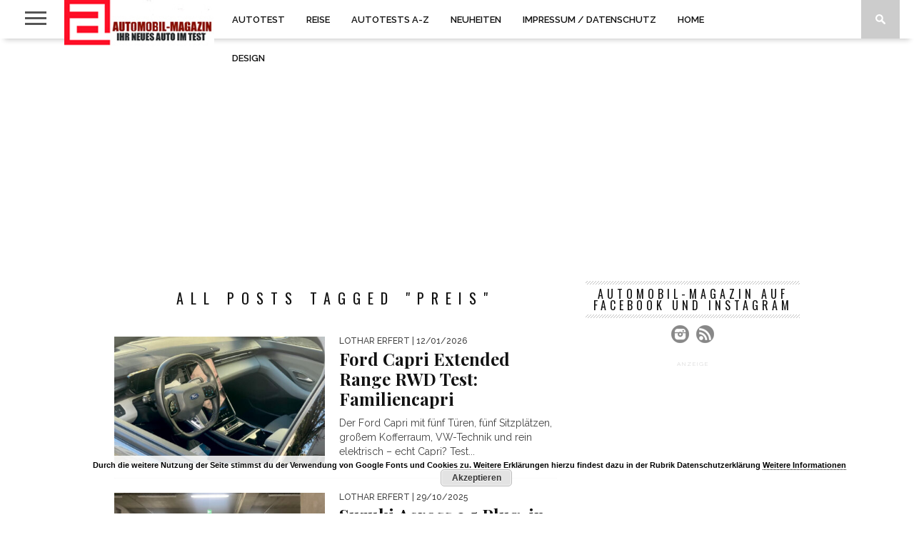

--- FILE ---
content_type: text/html; charset=UTF-8
request_url: http://automobil-magazin.de/tag/preis
body_size: 63827
content:
<!DOCTYPE html>
<html lang="de-DE">
<head>
<meta charset="UTF-8" >
<meta name="viewport" id="viewport" content="width=device-width, initial-scale=1.0, maximum-scale=1.0, minimum-scale=1.0, user-scalable=no" />

<meta property="og:image" content="http://automobil-magazin.de/wp-content/uploads/ford_capri_elektrisch_long_range_286_ps_test-10-660x495-1-400x242.jpg" />


<link rel="shortcut icon" href="http://automobil-magazin.de/wp-content/uploads/2015/05/Favicon-automobil-magazin-16-ab.jpg" /><link rel="alternate" type="application/rss+xml" title="RSS 2.0" href="http://automobil-magazin.de/feed" />
<link rel="alternate" type="text/xml" title="RSS .92" href="http://automobil-magazin.de/feed/rss" />
<link rel="alternate" type="application/atom+xml" title="Atom 0.3" href="http://automobil-magazin.de/feed/atom" />
<link rel="pingback" href="http://automobil-magazin.de/xmlrpc.php" />


<title>Preis &#8211; automobil-magazin.de</title>
<meta name='robots' content='max-image-preview:large' />
<link rel='dns-prefetch' href='//netdna.bootstrapcdn.com' />
<link rel="alternate" type="application/rss+xml" title="automobil-magazin.de &raquo; Feed" href="http://automobil-magazin.de/feed" />
<link rel="alternate" type="application/rss+xml" title="automobil-magazin.de &raquo; Kommentar-Feed" href="http://automobil-magazin.de/comments/feed" />
<link rel="alternate" type="application/rss+xml" title="automobil-magazin.de &raquo; Preis Schlagwort-Feed" href="http://automobil-magazin.de/tag/preis/feed" />
<script type="text/javascript">
window._wpemojiSettings = {"baseUrl":"https:\/\/s.w.org\/images\/core\/emoji\/14.0.0\/72x72\/","ext":".png","svgUrl":"https:\/\/s.w.org\/images\/core\/emoji\/14.0.0\/svg\/","svgExt":".svg","source":{"concatemoji":"http:\/\/automobil-magazin.de\/wp-includes\/js\/wp-emoji-release.min.js?ver=6.1.1"}};
/*! This file is auto-generated */
!function(e,a,t){var n,r,o,i=a.createElement("canvas"),p=i.getContext&&i.getContext("2d");function s(e,t){var a=String.fromCharCode,e=(p.clearRect(0,0,i.width,i.height),p.fillText(a.apply(this,e),0,0),i.toDataURL());return p.clearRect(0,0,i.width,i.height),p.fillText(a.apply(this,t),0,0),e===i.toDataURL()}function c(e){var t=a.createElement("script");t.src=e,t.defer=t.type="text/javascript",a.getElementsByTagName("head")[0].appendChild(t)}for(o=Array("flag","emoji"),t.supports={everything:!0,everythingExceptFlag:!0},r=0;r<o.length;r++)t.supports[o[r]]=function(e){if(p&&p.fillText)switch(p.textBaseline="top",p.font="600 32px Arial",e){case"flag":return s([127987,65039,8205,9895,65039],[127987,65039,8203,9895,65039])?!1:!s([55356,56826,55356,56819],[55356,56826,8203,55356,56819])&&!s([55356,57332,56128,56423,56128,56418,56128,56421,56128,56430,56128,56423,56128,56447],[55356,57332,8203,56128,56423,8203,56128,56418,8203,56128,56421,8203,56128,56430,8203,56128,56423,8203,56128,56447]);case"emoji":return!s([129777,127995,8205,129778,127999],[129777,127995,8203,129778,127999])}return!1}(o[r]),t.supports.everything=t.supports.everything&&t.supports[o[r]],"flag"!==o[r]&&(t.supports.everythingExceptFlag=t.supports.everythingExceptFlag&&t.supports[o[r]]);t.supports.everythingExceptFlag=t.supports.everythingExceptFlag&&!t.supports.flag,t.DOMReady=!1,t.readyCallback=function(){t.DOMReady=!0},t.supports.everything||(n=function(){t.readyCallback()},a.addEventListener?(a.addEventListener("DOMContentLoaded",n,!1),e.addEventListener("load",n,!1)):(e.attachEvent("onload",n),a.attachEvent("onreadystatechange",function(){"complete"===a.readyState&&t.readyCallback()})),(e=t.source||{}).concatemoji?c(e.concatemoji):e.wpemoji&&e.twemoji&&(c(e.twemoji),c(e.wpemoji)))}(window,document,window._wpemojiSettings);
</script>
<style type="text/css">
img.wp-smiley,
img.emoji {
	display: inline !important;
	border: none !important;
	box-shadow: none !important;
	height: 1em !important;
	width: 1em !important;
	margin: 0 0.07em !important;
	vertical-align: -0.1em !important;
	background: none !important;
	padding: 0 !important;
}
</style>
	<link rel='stylesheet' id='wp-block-library-css' href='http://automobil-magazin.de/wp-includes/css/dist/block-library/style.min.css?ver=6.1.1' type='text/css' media='all' />
<link rel='stylesheet' id='classic-theme-styles-css' href='http://automobil-magazin.de/wp-includes/css/classic-themes.min.css?ver=1' type='text/css' media='all' />
<style id='global-styles-inline-css' type='text/css'>
body{--wp--preset--color--black: #000000;--wp--preset--color--cyan-bluish-gray: #abb8c3;--wp--preset--color--white: #ffffff;--wp--preset--color--pale-pink: #f78da7;--wp--preset--color--vivid-red: #cf2e2e;--wp--preset--color--luminous-vivid-orange: #ff6900;--wp--preset--color--luminous-vivid-amber: #fcb900;--wp--preset--color--light-green-cyan: #7bdcb5;--wp--preset--color--vivid-green-cyan: #00d084;--wp--preset--color--pale-cyan-blue: #8ed1fc;--wp--preset--color--vivid-cyan-blue: #0693e3;--wp--preset--color--vivid-purple: #9b51e0;--wp--preset--gradient--vivid-cyan-blue-to-vivid-purple: linear-gradient(135deg,rgba(6,147,227,1) 0%,rgb(155,81,224) 100%);--wp--preset--gradient--light-green-cyan-to-vivid-green-cyan: linear-gradient(135deg,rgb(122,220,180) 0%,rgb(0,208,130) 100%);--wp--preset--gradient--luminous-vivid-amber-to-luminous-vivid-orange: linear-gradient(135deg,rgba(252,185,0,1) 0%,rgba(255,105,0,1) 100%);--wp--preset--gradient--luminous-vivid-orange-to-vivid-red: linear-gradient(135deg,rgba(255,105,0,1) 0%,rgb(207,46,46) 100%);--wp--preset--gradient--very-light-gray-to-cyan-bluish-gray: linear-gradient(135deg,rgb(238,238,238) 0%,rgb(169,184,195) 100%);--wp--preset--gradient--cool-to-warm-spectrum: linear-gradient(135deg,rgb(74,234,220) 0%,rgb(151,120,209) 20%,rgb(207,42,186) 40%,rgb(238,44,130) 60%,rgb(251,105,98) 80%,rgb(254,248,76) 100%);--wp--preset--gradient--blush-light-purple: linear-gradient(135deg,rgb(255,206,236) 0%,rgb(152,150,240) 100%);--wp--preset--gradient--blush-bordeaux: linear-gradient(135deg,rgb(254,205,165) 0%,rgb(254,45,45) 50%,rgb(107,0,62) 100%);--wp--preset--gradient--luminous-dusk: linear-gradient(135deg,rgb(255,203,112) 0%,rgb(199,81,192) 50%,rgb(65,88,208) 100%);--wp--preset--gradient--pale-ocean: linear-gradient(135deg,rgb(255,245,203) 0%,rgb(182,227,212) 50%,rgb(51,167,181) 100%);--wp--preset--gradient--electric-grass: linear-gradient(135deg,rgb(202,248,128) 0%,rgb(113,206,126) 100%);--wp--preset--gradient--midnight: linear-gradient(135deg,rgb(2,3,129) 0%,rgb(40,116,252) 100%);--wp--preset--duotone--dark-grayscale: url('#wp-duotone-dark-grayscale');--wp--preset--duotone--grayscale: url('#wp-duotone-grayscale');--wp--preset--duotone--purple-yellow: url('#wp-duotone-purple-yellow');--wp--preset--duotone--blue-red: url('#wp-duotone-blue-red');--wp--preset--duotone--midnight: url('#wp-duotone-midnight');--wp--preset--duotone--magenta-yellow: url('#wp-duotone-magenta-yellow');--wp--preset--duotone--purple-green: url('#wp-duotone-purple-green');--wp--preset--duotone--blue-orange: url('#wp-duotone-blue-orange');--wp--preset--font-size--small: 13px;--wp--preset--font-size--medium: 20px;--wp--preset--font-size--large: 36px;--wp--preset--font-size--x-large: 42px;}.has-black-color{color: var(--wp--preset--color--black) !important;}.has-cyan-bluish-gray-color{color: var(--wp--preset--color--cyan-bluish-gray) !important;}.has-white-color{color: var(--wp--preset--color--white) !important;}.has-pale-pink-color{color: var(--wp--preset--color--pale-pink) !important;}.has-vivid-red-color{color: var(--wp--preset--color--vivid-red) !important;}.has-luminous-vivid-orange-color{color: var(--wp--preset--color--luminous-vivid-orange) !important;}.has-luminous-vivid-amber-color{color: var(--wp--preset--color--luminous-vivid-amber) !important;}.has-light-green-cyan-color{color: var(--wp--preset--color--light-green-cyan) !important;}.has-vivid-green-cyan-color{color: var(--wp--preset--color--vivid-green-cyan) !important;}.has-pale-cyan-blue-color{color: var(--wp--preset--color--pale-cyan-blue) !important;}.has-vivid-cyan-blue-color{color: var(--wp--preset--color--vivid-cyan-blue) !important;}.has-vivid-purple-color{color: var(--wp--preset--color--vivid-purple) !important;}.has-black-background-color{background-color: var(--wp--preset--color--black) !important;}.has-cyan-bluish-gray-background-color{background-color: var(--wp--preset--color--cyan-bluish-gray) !important;}.has-white-background-color{background-color: var(--wp--preset--color--white) !important;}.has-pale-pink-background-color{background-color: var(--wp--preset--color--pale-pink) !important;}.has-vivid-red-background-color{background-color: var(--wp--preset--color--vivid-red) !important;}.has-luminous-vivid-orange-background-color{background-color: var(--wp--preset--color--luminous-vivid-orange) !important;}.has-luminous-vivid-amber-background-color{background-color: var(--wp--preset--color--luminous-vivid-amber) !important;}.has-light-green-cyan-background-color{background-color: var(--wp--preset--color--light-green-cyan) !important;}.has-vivid-green-cyan-background-color{background-color: var(--wp--preset--color--vivid-green-cyan) !important;}.has-pale-cyan-blue-background-color{background-color: var(--wp--preset--color--pale-cyan-blue) !important;}.has-vivid-cyan-blue-background-color{background-color: var(--wp--preset--color--vivid-cyan-blue) !important;}.has-vivid-purple-background-color{background-color: var(--wp--preset--color--vivid-purple) !important;}.has-black-border-color{border-color: var(--wp--preset--color--black) !important;}.has-cyan-bluish-gray-border-color{border-color: var(--wp--preset--color--cyan-bluish-gray) !important;}.has-white-border-color{border-color: var(--wp--preset--color--white) !important;}.has-pale-pink-border-color{border-color: var(--wp--preset--color--pale-pink) !important;}.has-vivid-red-border-color{border-color: var(--wp--preset--color--vivid-red) !important;}.has-luminous-vivid-orange-border-color{border-color: var(--wp--preset--color--luminous-vivid-orange) !important;}.has-luminous-vivid-amber-border-color{border-color: var(--wp--preset--color--luminous-vivid-amber) !important;}.has-light-green-cyan-border-color{border-color: var(--wp--preset--color--light-green-cyan) !important;}.has-vivid-green-cyan-border-color{border-color: var(--wp--preset--color--vivid-green-cyan) !important;}.has-pale-cyan-blue-border-color{border-color: var(--wp--preset--color--pale-cyan-blue) !important;}.has-vivid-cyan-blue-border-color{border-color: var(--wp--preset--color--vivid-cyan-blue) !important;}.has-vivid-purple-border-color{border-color: var(--wp--preset--color--vivid-purple) !important;}.has-vivid-cyan-blue-to-vivid-purple-gradient-background{background: var(--wp--preset--gradient--vivid-cyan-blue-to-vivid-purple) !important;}.has-light-green-cyan-to-vivid-green-cyan-gradient-background{background: var(--wp--preset--gradient--light-green-cyan-to-vivid-green-cyan) !important;}.has-luminous-vivid-amber-to-luminous-vivid-orange-gradient-background{background: var(--wp--preset--gradient--luminous-vivid-amber-to-luminous-vivid-orange) !important;}.has-luminous-vivid-orange-to-vivid-red-gradient-background{background: var(--wp--preset--gradient--luminous-vivid-orange-to-vivid-red) !important;}.has-very-light-gray-to-cyan-bluish-gray-gradient-background{background: var(--wp--preset--gradient--very-light-gray-to-cyan-bluish-gray) !important;}.has-cool-to-warm-spectrum-gradient-background{background: var(--wp--preset--gradient--cool-to-warm-spectrum) !important;}.has-blush-light-purple-gradient-background{background: var(--wp--preset--gradient--blush-light-purple) !important;}.has-blush-bordeaux-gradient-background{background: var(--wp--preset--gradient--blush-bordeaux) !important;}.has-luminous-dusk-gradient-background{background: var(--wp--preset--gradient--luminous-dusk) !important;}.has-pale-ocean-gradient-background{background: var(--wp--preset--gradient--pale-ocean) !important;}.has-electric-grass-gradient-background{background: var(--wp--preset--gradient--electric-grass) !important;}.has-midnight-gradient-background{background: var(--wp--preset--gradient--midnight) !important;}.has-small-font-size{font-size: var(--wp--preset--font-size--small) !important;}.has-medium-font-size{font-size: var(--wp--preset--font-size--medium) !important;}.has-large-font-size{font-size: var(--wp--preset--font-size--large) !important;}.has-x-large-font-size{font-size: var(--wp--preset--font-size--x-large) !important;}
.wp-block-navigation a:where(:not(.wp-element-button)){color: inherit;}
:where(.wp-block-columns.is-layout-flex){gap: 2em;}
.wp-block-pullquote{font-size: 1.5em;line-height: 1.6;}
</style>
<link rel='stylesheet' id='responsive-lightbox-fancybox-css' href='http://automobil-magazin.de/wp-content/plugins/responsive-lightbox/assets/fancybox/jquery.fancybox.min.css?ver=2.4.4' type='text/css' media='all' />
<link rel='stylesheet' id='mvp-style-css' href='http://automobil-magazin.de/wp-content/themes/braxton-07-2018/style.css?ver=6.1.1' type='text/css' media='all' />
<!--[if lt IE 10]>
<link rel='stylesheet' id='mvp-iecss-css' href='http://automobil-magazin.de/wp-content/themes/braxton-07-2018/css/iecss.css?ver=6.1.1' type='text/css' media='all' />
<![endif]-->
<link rel='stylesheet' id='reset-css' href='http://automobil-magazin.de/wp-content/themes/braxton-07-2018/css/reset.css?ver=6.1.1' type='text/css' media='all' />
<link rel='stylesheet' id='mvp-fontawesome-css' href='//netdna.bootstrapcdn.com/font-awesome/4.4.0/css/font-awesome.css?ver=6.1.1' type='text/css' media='all' />
<link rel='stylesheet' id='media-queries-css' href='http://automobil-magazin.de/wp-content/themes/braxton-07-2018/css/media-queries.css?ver=6.1.1' type='text/css' media='all' />
<script type='text/javascript' src='http://automobil-magazin.de/wp-includes/js/jquery/jquery.min.js?ver=3.6.1' id='jquery-core-js'></script>
<script type='text/javascript' src='http://automobil-magazin.de/wp-includes/js/jquery/jquery-migrate.min.js?ver=3.3.2' id='jquery-migrate-js'></script>
<script type='text/javascript' src='http://automobil-magazin.de/wp-content/plugins/responsive-lightbox/assets/fancybox/jquery.fancybox.min.js?ver=2.4.4' id='responsive-lightbox-fancybox-js'></script>
<script type='text/javascript' src='http://automobil-magazin.de/wp-includes/js/underscore.min.js?ver=1.13.4' id='underscore-js'></script>
<script type='text/javascript' src='http://automobil-magazin.de/wp-content/plugins/responsive-lightbox/assets/infinitescroll/infinite-scroll.pkgd.min.js?ver=6.1.1' id='responsive-lightbox-infinite-scroll-js'></script>
<script type='text/javascript' id='responsive-lightbox-js-extra'>
/* <![CDATA[ */
var rlArgs = {"script":"fancybox","selector":"lightbox","customEvents":"theiaPostSlider.changeSlide","activeGalleries":"1","modal":"0","showOverlay":"1","showCloseButton":"1","enableEscapeButton":"1","hideOnOverlayClick":"1","hideOnContentClick":"0","cyclic":"0","showNavArrows":"1","autoScale":"1","scrolling":"yes","centerOnScroll":"1","opacity":"1","overlayOpacity":"70","overlayColor":"#666","titleShow":"1","titlePosition":"outside","transitions":"fade","easings":"swing","speeds":"300","changeSpeed":"300","changeFade":"100","padding":"5","margin":"5","videoWidth":"1080","videoHeight":"720","woocommerce_gallery":"0","ajaxurl":"http:\/\/automobil-magazin.de\/wp-admin\/admin-ajax.php","nonce":"5dfd83e9f6","preview":"false","postId":"23274","scriptExtension":""};
/* ]]> */
</script>
<script type='text/javascript' src='http://automobil-magazin.de/wp-content/plugins/responsive-lightbox/js/front.js?ver=2.4.4' id='responsive-lightbox-js'></script>
<link rel="https://api.w.org/" href="http://automobil-magazin.de/wp-json/" /><link rel="alternate" type="application/json" href="http://automobil-magazin.de/wp-json/wp/v2/tags/1671" /><link rel="EditURI" type="application/rsd+xml" title="RSD" href="http://automobil-magazin.de/xmlrpc.php?rsd" />
<link rel="wlwmanifest" type="application/wlwmanifest+xml" href="http://automobil-magazin.de/wp-includes/wlwmanifest.xml" />
<meta name="generator" content="WordPress 6.1.1" />
		<style>
			.theiaPostSlider_nav.fontTheme ._title,
			.theiaPostSlider_nav.fontTheme ._text {
				line-height: 36px;
			}

			.theiaPostSlider_nav.fontTheme ._button {
				color: #f00a71;
			}

			.theiaPostSlider_nav.fontTheme ._button ._2 span {
				font-size: 36px;
				line-height: 36px;
			}

			.theiaPostSlider_nav.fontTheme ._button:hover,
			.theiaPostSlider_nav.fontTheme ._button:focus {
				color: #f74997;
			}

			.theiaPostSlider_nav.fontTheme ._disabled {
				color: #7c7c7c !important;
			}
		</style>
	
<style type='text/css'>

@import url(//fonts.googleapis.com/css?family=Vidaloka:100,200,300,400,500,600,700,800,900|Raleway:100,200,300,400,500,600,700,800,900|Playfair+Display:100,200,300,400,500,600,700,800,900|Oswald:100,200,300,400,500,600,700,800,900&subset=latin,latin-ext,cyrillic,cyrillic-ext,greek-ext,greek,vietnamese);

#nav-wrapper,
#nav-top-wrap {
	background: #ffffff;
	}

.fly-but-wrap span {
	background: #555555;
	}

#main-nav .menu li a:hover,
#main-nav .menu li.current-menu-item a,
#search-button:hover,
.home-widget h3.widget-cat,
span.post-tags-header,
.post-tags a:hover,
.tag-cloud a:hover,
.woocommerce .widget_price_filter .ui-slider .ui-slider-range {
	background: #f00a71;
	}

.woocommerce .widget_price_filter .ui-slider .ui-slider-handle,
.woocommerce span.onsale,
.woocommerce #respond input#submit.alt,
.woocommerce a.button.alt,
.woocommerce button.button.alt,
.woocommerce input.button.alt,
.woocommerce #respond input#submit.alt:hover,
.woocommerce a.button.alt:hover,
.woocommerce button.button.alt:hover,
.woocommerce input.button.alt:hover {
	background-color: #f00a71;
	}

.woocommerce #respond input#submit.alt:hover,
.woocommerce a.button.alt:hover,
.woocommerce button.button.alt:hover,
.woocommerce input.button.alt:hover {
	opacity: 0.8;
	}

#main-nav .menu-item-home a:hover {
	background: #f00a71 !important;
	}

#top-story-left h3,
#top-story-right h3 {
	border-bottom: 3px solid #f00a71;
	}

a, a:visited,
ul.top-stories li:hover h2,
ul.top-stories li:hover h2,
#top-story-middle:hover h2,
#top-story-wrapper:hover #feat2-main-text h2,
#feat1-left-wrapper:hover .feat1-left-text h2,
#feat1-right-wrapper:hover .feat1-right-text h2,
ul.split-columns li:hover h2,
.home-widget ul.wide-widget li:hover h2,
.home-widget ul.home-list li:hover h2,
h3.story-cat,
h3.story-cat a,
.sidebar-widget ul.home-list li:hover h2,
.sidebar-widget ul.wide-widget li:hover h2,
.sidebar-widget ul.split-columns li:hover h2,
#footer-nav .menu li a:hover,
.footer-widget ul.home-list li:hover h2,
.footer-widget ul.wide-widget li:hover h2,
.footer-widget ul.split-columns li:hover h2,
.prev,
.next {
	color: #f00a71;
	}

#wallpaper {
	background: url() no-repeat 50% 0;
	}

.featured-text h2,
.featured-text h2 a,
.feat1-main-text h2,
.feat1-main-text h2 a {
	font-family: 'Vidaloka', serif;
	}

#main-nav .menu li a,
#main-nav .menu li:hover ul li a {
	font-family: 'Raleway', sans-serif;
	}

#top-story-left h2,
#top-story-right h2,
.feat1-left-text h2,
.feat1-right-text h2,
#feat2-main-text h2,
#middle-text h2,
ul.split-columns li h2,
.home-widget .wide-text h2,
.home-widget .home-list-content h2,
h1.story-title,
.sidebar-widget .wide-text h2,
.sidebar-widget ul.split-columns li h2,
.footer-widget .wide-text h2,
.footer-widget ul.split-columns li h2,
#post-404 h1 {
	font-family: 'Playfair Display', serif;
	}

#top-story-left h3,
#top-story-right h3,
#middle-text h3,
h1.home-widget-header,
#woo-content h1.page-title,
h3.home-widget-header,
h1.archive-header,
h3.story-cat,
h3.story-cat a,
#content-area h1,
#content-area h2,
#content-area h3,
#content-area h4,
#content-area h5,
#content-area h6,
h4.post-header,
h3.sidebar-widget-header,
h3.footer-widget-header {
	font-family: 'Oswald', sans-serif;
	}

@media screen and (max-width: 767px) and (min-width: 480px) {

	.sidebar-widget .home-list-content h2 {
		font-family: 'Playfair Display', serif;
		}

	}

#menufication-outer-wrap.menufication-transition-in #menufication-scroll-container {
	overflow-y: auto !important;
	}

</style>
	
<style type="text/css">



</style>



</head>

<body class="archive tag tag-preis tag-1671">
<div id="site">
	<div id="fly-wrap">
	<div class="fly-wrap-out">
		<div class="fly-side-wrap">
			<ul class="fly-bottom-soc left relative">
																					<li class="inst-soc">
						<a href="http://instagram.com/automobil_magazin.de" target="_blank">
						<i class="fa fa-instagram fa-2"></i>
						</a>
					</li>
																													<li class="rss-soc">
						<a href="http://automobil-magazin.de/feed/rss" target="_blank">
						<i class="fa fa-rss fa-2"></i>
						</a>
					</li>
							</ul>
		</div><!--fly-side-wrap-->
		<div class="fly-wrap-in">
			<div id="fly-menu-wrap">
				<nav class="fly-nav-menu left relative">
					<div class="menu-automobil-magazin-container"><ul id="menu-automobil-magazin" class="menu"><li id="menu-item-6789" class="menu-item menu-item-type-post_type menu-item-object-page menu-item-6789"><a href="http://automobil-magazin.de/autotest">Autotest</a></li>
<li id="menu-item-6797" class="menu-item menu-item-type-taxonomy menu-item-object-category menu-item-6797"><a href="http://automobil-magazin.de/category/reise">Reise</a></li>
<li id="menu-item-6875" class="menu-item menu-item-type-post_type menu-item-object-page menu-item-6875"><a href="http://automobil-magazin.de/liste-autotests-tests-testberichte-fahrberichte">Autotests A-Z</a></li>
<li id="menu-item-6894" class="menu-item menu-item-type-taxonomy menu-item-object-category menu-item-6894"><a href="http://automobil-magazin.de/category/neuheiten-automesse">Neuheiten</a></li>
<li id="menu-item-6788" class="menu-item menu-item-type-post_type menu-item-object-page menu-item-6788"><a href="http://automobil-magazin.de/impressum-kontakt">Impressum / Datenschutz</a></li>
<li id="menu-item-6787" class="menu-item menu-item-type-post_type menu-item-object-page menu-item-home menu-item-6787"><a href="http://automobil-magazin.de/">Home</a></li>
<li id="menu-item-17203" class="menu-item menu-item-type-post_type menu-item-object-page menu-item-17203"><a href="http://automobil-magazin.de/autodesign">Design</a></li>
</ul></div>				</nav>
			</div><!--fly-menu-wrap-->
		</div><!--fly-wrap-in-->
	</div><!--fly-wrap-out-->
</div><!--fly-wrap-->	<div id="nav-top-wrap" class="left relative">
		<div id="nav-top-mid" class="relative">
			<div id="nav-top-cont" class="left relative">
																</div><!--nav-top-cont-->
		</div><!--nav-top-mid-->
	</div><!--nav-top-wrap-->
	<div id="nav-wrapper">
		<div class="nav-wrap-out">
		<div class="nav-wrap-in">
			<div id="nav-inner">
			<div class="fly-but-wrap left relative">
				<span></span>
				<span></span>
				<span></span>
				<span></span>
			</div><!--fly-but-wrap-->
							<div id="logo-small" itemscope itemtype="http://schema.org/Organization">
											<a itemprop="url" href="http://automobil-magazin.de"><img itemprop="logo" src="http://automobil-magazin.de/wp-content/uploads/autotest-test-fahrbericht-logo.png.jpg" alt="automobil-magazin.de" /></a>
									</div><!--logo-small-->
						<div id="main-nav">
				<div class="menu-automobil-magazin-container"><ul id="menu-automobil-magazin-1" class="menu"><li class="menu-item menu-item-type-post_type menu-item-object-page menu-item-6789"><a href="http://automobil-magazin.de/autotest">Autotest</a></li>
<li class="menu-item menu-item-type-taxonomy menu-item-object-category menu-item-6797"><a href="http://automobil-magazin.de/category/reise">Reise</a></li>
<li class="menu-item menu-item-type-post_type menu-item-object-page menu-item-6875"><a href="http://automobil-magazin.de/liste-autotests-tests-testberichte-fahrberichte">Autotests A-Z</a></li>
<li class="menu-item menu-item-type-taxonomy menu-item-object-category menu-item-6894"><a href="http://automobil-magazin.de/category/neuheiten-automesse">Neuheiten</a></li>
<li class="menu-item menu-item-type-post_type menu-item-object-page menu-item-6788"><a href="http://automobil-magazin.de/impressum-kontakt">Impressum / Datenschutz</a></li>
<li class="menu-item menu-item-type-post_type menu-item-object-page menu-item-home menu-item-6787"><a href="http://automobil-magazin.de/">Home</a></li>
<li class="menu-item menu-item-type-post_type menu-item-object-page menu-item-17203"><a href="http://automobil-magazin.de/autodesign">Design</a></li>
</ul></div>			</div><!--main-nav-->
			<div id="search-button">
				<img src="http://automobil-magazin.de/wp-content/themes/braxton-07-2018/images/search-icon.png" />
			</div><!--search-button-->
			<div id="search-bar">
				<form method="get" id="searchform" action="http://automobil-magazin.de/">
	<input type="text" name="s" id="s" value="Suche" onfocus='if (this.value == "Suche") { this.value = ""; }' onblur='if (this.value == "") { this.value = "Suche"; }' />
	<input type="hidden" id="searchsubmit" value="Search" />
</form>			</div><!--search-bar-->
			</div><!--nav-inner-->
		</div><!--nav-wrap-in-->
		</div><!--nav-wrap-out-->
	</div><!--nav-wrapper-->
		<div id="body-wrapper">
				<div id="main-wrapper">
												<div id="leaderboard-wrapper" class="leader-bottom">
						<script async src="//pagead2.googlesyndication.com/pagead/js/adsbygoogle.js"></script>
<!-- Responsive-Neuste-04-15 -->
<ins class="adsbygoogle"
     style="display:block"
     data-ad-client="ca-pub-8037584246974161"
     data-ad-slot="3724221285"
     data-ad-format="auto"></ins>
<script>
(adsbygoogle = window.adsbygoogle || []).push({});
</script>					</div><!--leaderboard-wrapper-->
								<div id="content-wrapper">
		<div id="content-main">
			<div id="home-main">
				<h1 class="archive-header">All posts tagged "Preis"</h1>				<div class="home-widget">
					<ul class="home-list cat-home-widget infinite-content">
												<li class="infinite-post">
							<a href="http://automobil-magazin.de/ford-capri-extended-range-rwd-mit-elektromotor-test-testbericht-fahrbericht" rel="bookmark">
							<div class="home-list-img">
																	<img width="400" height="242" src="http://automobil-magazin.de/wp-content/uploads/ford_capri_elektrisch_long_range_286_ps_test-10-660x495-1-400x242.jpg" class="attachment-medium-thumb size-medium-thumb wp-post-image" alt="Ford Capri Extended Range RWD Test: Lenkrad und Cockpit" decoding="async" srcset="http://automobil-magazin.de/wp-content/uploads/ford_capri_elektrisch_long_range_286_ps_test-10-660x495-1-400x242.jpg 400w, http://automobil-magazin.de/wp-content/uploads/ford_capri_elektrisch_long_range_286_ps_test-10-660x495-1-660x400.jpg 660w, http://automobil-magazin.de/wp-content/uploads/ford_capri_elektrisch_long_range_286_ps_test-10-660x495-1-270x164.jpg 270w" sizes="(max-width: 400px) 100vw, 400px" />																							</div><!--home-list-img-->
							<div class="home-list-content">
								<span class="widget-info"><span class="widget-author">Lothar Erfert</span> | 12/01/2026</span>
								<h2>Ford Capri Extended Range RWD Test: Familiencapri</h2>
								<p>Der Ford Capri mit fünf Türen, fünf Sitzplätzen, großem Kofferraum, VW-Technik und rein elektrisch – echt Capri? Test...</p>
							</div><!--home-list-content-->
							</a>
						</li>
												<li class="infinite-post">
							<a href="http://automobil-magazin.de/suzuki-across-plug-in-hybrid-facelift-test-testbericht-fahrbericht" rel="bookmark">
							<div class="home-list-img">
																	<img width="400" height="242" src="http://automobil-magazin.de/wp-content/uploads/suzuki_across_suvplug-in-hybrid_test-11-660x495-1-400x242.jpg" class="attachment-medium-thumb size-medium-thumb wp-post-image" alt="Suzuki Across Plug-in Hybrid im Test" decoding="async" loading="lazy" srcset="http://automobil-magazin.de/wp-content/uploads/suzuki_across_suvplug-in-hybrid_test-11-660x495-1-400x242.jpg 400w, http://automobil-magazin.de/wp-content/uploads/suzuki_across_suvplug-in-hybrid_test-11-660x495-1-660x400.jpg 660w, http://automobil-magazin.de/wp-content/uploads/suzuki_across_suvplug-in-hybrid_test-11-660x495-1-270x164.jpg 270w" sizes="(max-width: 400px) 100vw, 400px" />																							</div><!--home-list-img-->
							<div class="home-list-content">
								<span class="widget-info"><span class="widget-author">Lothar Erfert</span> | 29/10/2025</span>
								<h2>Suzuki Across 2.5 Plug-in Hybrid im Test: Zielführend</h2>
								<p>Ein gelungenes SUV, solide Gene, absolut zielführend – Test Suzuki Across 2.5 Plug-in Hybrid. Erster Eindruck im Test...</p>
							</div><!--home-list-content-->
							</a>
						</li>
												<li class="infinite-post">
							<a href="http://automobil-magazin.de/nissan-juke-hybrid-n-sport-test-testbericht-fahrbericht" rel="bookmark">
							<div class="home-list-img">
																	<img width="400" height="242" src="http://automobil-magazin.de/wp-content/uploads/nissan_juke_sport_test-10-660x582-1-400x242.jpg" class="attachment-medium-thumb size-medium-thumb wp-post-image" alt="Nissan Juke 1.6 Hybrid N-Sport im Test" decoding="async" loading="lazy" srcset="http://automobil-magazin.de/wp-content/uploads/nissan_juke_sport_test-10-660x582-1-400x242.jpg 400w, http://automobil-magazin.de/wp-content/uploads/nissan_juke_sport_test-10-660x582-1-660x400.jpg 660w, http://automobil-magazin.de/wp-content/uploads/nissan_juke_sport_test-10-660x582-1-270x164.jpg 270w" sizes="(max-width: 400px) 100vw, 400px" />																							</div><!--home-list-img-->
							<div class="home-list-content">
								<span class="widget-info"><span class="widget-author">Lothar Erfert</span> | 24/09/2025</span>
								<h2>Nissan Juke 1.6 Hybrid im Test: So attraktiv wie gelb?</h2>
								<p>Der Nissan Juke 1.6 Hybrid ist eine attraktive Partie, ohne große Schwächen, zum fairen Preis – Test Nissan...</p>
							</div><!--home-list-content-->
							</a>
						</li>
												<li class="infinite-post">
							<a href="http://automobil-magazin.de/honda-jazz-ehev-hybrid-test-testbericht-fahrbericht" rel="bookmark">
							<div class="home-list-img">
																	<img width="400" height="242" src="http://automobil-magazin.de/wp-content/uploads/honda_jazz_facelift_test-28-660x495-1-400x242.jpg" class="attachment-medium-thumb size-medium-thumb wp-post-image" alt="Honda Jazz e:HEV Facelift Test, Front, Grill und Scheinwerfer" decoding="async" loading="lazy" srcset="http://automobil-magazin.de/wp-content/uploads/honda_jazz_facelift_test-28-660x495-1-400x242.jpg 400w, http://automobil-magazin.de/wp-content/uploads/honda_jazz_facelift_test-28-660x495-1-660x400.jpg 660w, http://automobil-magazin.de/wp-content/uploads/honda_jazz_facelift_test-28-660x495-1-270x164.jpg 270w" sizes="(max-width: 400px) 100vw, 400px" />																							</div><!--home-list-img-->
							<div class="home-list-content">
								<span class="widget-info"><span class="widget-author">Lothar Erfert</span> | 22/09/2025</span>
								<h2>Honda Jazz e:HEV im Test: Zuverlässiger Sparer</h2>
								<p>Der Honda Jazz e:HEV ist praktisch, zuverlässig und als Hybrid sparsam. Wie weit geht es mit einem Tank?...</p>
							</div><!--home-list-content-->
							</a>
						</li>
												<li class="infinite-post">
							<a href="http://automobil-magazin.de/cupra-born-vz-test-testbericht-fahrbericht" rel="bookmark">
							<div class="home-list-img">
																	<img width="400" height="242" src="http://automobil-magazin.de/wp-content/uploads/cupra_born_vz_test-17-660x440-1-400x242.jpg" class="attachment-medium-thumb size-medium-thumb wp-post-image" alt="Cupra Born VZ im Test" decoding="async" loading="lazy" srcset="http://automobil-magazin.de/wp-content/uploads/cupra_born_vz_test-17-660x440-1-400x242.jpg 400w, http://automobil-magazin.de/wp-content/uploads/cupra_born_vz_test-17-660x440-1-660x400.jpg 660w, http://automobil-magazin.de/wp-content/uploads/cupra_born_vz_test-17-660x440-1-270x164.jpg 270w" sizes="(max-width: 400px) 100vw, 400px" />																							</div><!--home-list-img-->
							<div class="home-list-content">
								<span class="widget-info"><span class="widget-author">Lothar Erfert</span> | 11/09/2025</span>
								<h2>Cupra Born VZ im Test: Born to be Wire</h2>
								<p>326 PS in kompakt und elektrisierend. Wenn Born, dann VZ? Test Cupra Born VZ. Erster Eindruck im Test...</p>
							</div><!--home-list-content-->
							</a>
						</li>
												<li class="infinite-post">
							<a href="http://automobil-magazin.de/cupra-terramar-vz-test-testbericht-fahrbericht" rel="bookmark">
							<div class="home-list-img">
																	<img width="400" height="242" src="http://automobil-magazin.de/wp-content/uploads/cupra_terramar_test-6-660x495-1-400x242.jpg" class="attachment-medium-thumb size-medium-thumb wp-post-image" alt="Cupra Terramar VZ 2.0 TSI 4Drive Frontpartie" decoding="async" loading="lazy" srcset="http://automobil-magazin.de/wp-content/uploads/cupra_terramar_test-6-660x495-1-400x242.jpg 400w, http://automobil-magazin.de/wp-content/uploads/cupra_terramar_test-6-660x495-1-660x400.jpg 660w, http://automobil-magazin.de/wp-content/uploads/cupra_terramar_test-6-660x495-1-270x164.jpg 270w" sizes="(max-width: 400px) 100vw, 400px" />																							</div><!--home-list-img-->
							<div class="home-list-content">
								<span class="widget-info"><span class="widget-author">Lothar Erfert</span> | 10/09/2025</span>
								<h2>Cupra Terramar VZ 2.0 TSI 4Drive Test: Mehr SUV</h2>
								<p>Der Terramar ist der SUVigste SUV von Cupra und mit 265 PS dynamisch unterwegs – Test Cupra Terramar...</p>
							</div><!--home-list-content-->
							</a>
						</li>
												<li class="infinite-post">
							<a href="http://automobil-magazin.de/polestar-4-long-range-dual-motor-test-testbericht-fahrbericht" rel="bookmark">
							<div class="home-list-img">
																	<img width="400" height="242" src="http://automobil-magazin.de/wp-content/uploads/polestar_4_test-13-660x495-1-400x242.jpg" class="attachment-medium-thumb size-medium-thumb wp-post-image" alt="Polestar 4 Long Range Dual Motor im Test" decoding="async" loading="lazy" srcset="http://automobil-magazin.de/wp-content/uploads/polestar_4_test-13-660x495-1-400x242.jpg 400w, http://automobil-magazin.de/wp-content/uploads/polestar_4_test-13-660x495-1-660x400.jpg 660w, http://automobil-magazin.de/wp-content/uploads/polestar_4_test-13-660x495-1-270x164.jpg 270w" sizes="(max-width: 400px) 100vw, 400px" />																							</div><!--home-list-img-->
							<div class="home-list-content">
								<span class="widget-info"><span class="widget-author">Lothar Erfert</span> | 20/08/2025</span>
								<h2>Polestar 4 Long Range Dual Motor Test: Kult ohne Fenster</h2>
								<p>Obere Mittelklasse, gefühlt Oberklasse. Attraktive und schnelle 544 PS  – Test Polestar 4 Long Range Dual Motor.  ...</p>
							</div><!--home-list-content-->
							</a>
						</li>
												<li class="infinite-post">
							<a href="http://automobil-magazin.de/genesis-electrified-gv70-test-elektrisierend-suv" rel="bookmark">
							<div class="home-list-img">
																	<img width="400" height="242" src="http://automobil-magazin.de/wp-content/uploads/genesis_gv70_electrified_test-12-660x495-1-400x242.jpg" class="attachment-medium-thumb size-medium-thumb wp-post-image" alt="Genesis Electrified GV70 im Test" decoding="async" loading="lazy" srcset="http://automobil-magazin.de/wp-content/uploads/genesis_gv70_electrified_test-12-660x495-1-400x242.jpg 400w, http://automobil-magazin.de/wp-content/uploads/genesis_gv70_electrified_test-12-660x495-1-660x400.jpg 660w, http://automobil-magazin.de/wp-content/uploads/genesis_gv70_electrified_test-12-660x495-1-270x164.jpg 270w" sizes="(max-width: 400px) 100vw, 400px" />																							</div><!--home-list-img-->
							<div class="home-list-content">
								<span class="widget-info"><span class="widget-author">Lothar Erfert</span> | 08/08/2025</span>
								<h2>Genesis Electrified GV70 Test: Elektrisierend SUV</h2>
								<p>Der Genesis GV70 zählt zu den Feinsten in seiner Klasse. Nach der Modellpflege gewinnt das SUV noch an...</p>
							</div><!--home-list-content-->
							</a>
						</li>
												<li class="infinite-post">
							<a href="http://automobil-magazin.de/genesis-electrified-g80-im-test-testbericht-fahrbericht" rel="bookmark">
							<div class="home-list-img">
																	<img width="400" height="242" src="http://automobil-magazin.de/wp-content/uploads/genesis_g80_electrified_test-22-660x495-1-400x242.jpg" class="attachment-medium-thumb size-medium-thumb wp-post-image" alt="Genesis Electrified G80 im Test" decoding="async" loading="lazy" srcset="http://automobil-magazin.de/wp-content/uploads/genesis_g80_electrified_test-22-660x495-1-400x242.jpg 400w, http://automobil-magazin.de/wp-content/uploads/genesis_g80_electrified_test-22-660x495-1-660x400.jpg 660w, http://automobil-magazin.de/wp-content/uploads/genesis_g80_electrified_test-22-660x495-1-270x164.jpg 270w" sizes="(max-width: 400px) 100vw, 400px" />																							</div><!--home-list-img-->
							<div class="home-list-content">
								<span class="widget-info"><span class="widget-author">Lothar Erfert</span> | 13/07/2025</span>
								<h2>Genesis Electrified G80 im Test: Nobel mit Stecker</h2>
								<p>Oberklassegefühle in der oberen Mittelklasse. Jetzt als Facelift – Test Genesis Electrified G80.  Erster Eindruck im Test des...</p>
							</div><!--home-list-content-->
							</a>
						</li>
												<li class="infinite-post">
							<a href="http://automobil-magazin.de/ford-mustang-mach-e-premium-extended-range-test-testbericht-fahrbericht" rel="bookmark">
							<div class="home-list-img">
																	<img width="400" height="242" src="http://automobil-magazin.de/wp-content/uploads/ford_mustang_mach-e_test-22-660x495-1-400x242.jpg" class="attachment-medium-thumb size-medium-thumb wp-post-image" alt="Ford Mustang Mach-E Premium Extended Range Scheinwerfer" decoding="async" loading="lazy" srcset="http://automobil-magazin.de/wp-content/uploads/ford_mustang_mach-e_test-22-660x495-1-400x242.jpg 400w, http://automobil-magazin.de/wp-content/uploads/ford_mustang_mach-e_test-22-660x495-1-660x400.jpg 660w, http://automobil-magazin.de/wp-content/uploads/ford_mustang_mach-e_test-22-660x495-1-270x164.jpg 270w" sizes="(max-width: 400px) 100vw, 400px" />																							</div><!--home-list-img-->
							<div class="home-list-content">
								<span class="widget-info"><span class="widget-author">Lothar Erfert</span> | 11/07/2025</span>
								<h2>Ford Mustang Mach-E Premium Extended Range Test: Mustang auf E</h2>
								<p>Der Mach-E galoppiert als Mustang. Mit fünf Plätzen und in aller Stille – Test Ford Mustang Mach-E Premium...</p>
							</div><!--home-list-content-->
							</a>
						</li>
											</ul>
					<div class="nav-links">
						<div class="pagination"><span>Seite 1 of 25</span><span class="current">1</span><a href='http://automobil-magazin.de/tag/preis/page/2' class="inactive">2</a><a href='http://automobil-magazin.de/tag/preis/page/3' class="inactive">3</a><a href='http://automobil-magazin.de/tag/preis/page/4' class="inactive">4</a><a href='http://automobil-magazin.de/tag/preis/page/5' class="inactive">5</a><a href="http://automobil-magazin.de/tag/preis/page/2">Next &rsaquo;</a><a href='http://automobil-magazin.de/tag/preis/page/25'>Last &raquo;</a></div>
					</div><!--nav-links-->
					<div class="paginate-links">
						<span aria-current="page" class="page-numbers current">1</span>
<a class="page-numbers" href="http://automobil-magazin.de/tag/preis/page/2">2</a>
<a class="page-numbers" href="http://automobil-magazin.de/tag/preis/page/3">3</a>
<span class="page-numbers dots">&hellip;</span>
<a class="page-numbers" href="http://automobil-magazin.de/tag/preis/page/25">25</a>
<a class="next page-numbers" href="http://automobil-magazin.de/tag/preis/page/2">Weiter &raquo;</a>					</div><!--paginate-links-->
				</div><!--home-widget-->
			</div><!--home-main-->
		</div><!--content-main-->
		<div id="sidebar-wrapper">
	<div id="mvp_social_widget-3" class="sidebar-widget mvp_social_widget"><span class="sidebar-widget-header"><h3 class="sidebar-widget-header">automobil-magazin auf facebook und Instagram</h3></span>

				<div id="content-social">
					<ul>
																																				<li class="instagram-item">
							<a href="http://instagram.com/automobil_magazin.de" alt="Instagram" class="instagram-but" target="_blank"></a>
						</li>
																														<li><a href="http://automobil-magazin.de/feed/rss" alt="RSS Feed" class="rss-but"></a></li>
											</ul>
				</div><!--content-social-->

		</div><div id="mvp_ad_widget-3" class="sidebar-widget mvp_ad_widget">			<h4 class="ad-header">Anzeige</h4>
			<div class="widget-ad">
				<script async src="//pagead2.googlesyndication.com/pagead/js/adsbygoogle.js"></script>
<!-- Responsive-Neuste-04-15 -->
<ins class="adsbygoogle"
     style="display:block"
     data-ad-client="ca-pub-8037584246974161"
     data-ad-slot="3724221285"
     data-ad-format="auto"></ins>
<script>
(adsbygoogle = window.adsbygoogle || []).push({});
</script>			</div><!--widget-ad-->

		</div><div id="mvp_large_widget-3" class="sidebar-widget mvp_large_widget"><span class="sidebar-widget-header"><h3 class="sidebar-widget-header">Tests/Fahrberichte</h3></span>

					<ul class="wide-widget">
												<li>
							<a href="http://automobil-magazin.de/ford-capri-extended-range-rwd-mit-elektromotor-test-testbericht-fahrbericht" rel="bookmark">
							<div class="wide-img">
																	<img width="660" height="400" src="http://automobil-magazin.de/wp-content/uploads/ford_capri_elektrisch_long_range_286_ps_test-10-660x495-1-660x400.jpg" class="attachment-post-thumb size-post-thumb wp-post-image" alt="Ford Capri Extended Range RWD Test: Lenkrad und Cockpit" decoding="async" loading="lazy" srcset="http://automobil-magazin.de/wp-content/uploads/ford_capri_elektrisch_long_range_286_ps_test-10-660x495-1-660x400.jpg 660w, http://automobil-magazin.de/wp-content/uploads/ford_capri_elektrisch_long_range_286_ps_test-10-660x495-1-400x242.jpg 400w, http://automobil-magazin.de/wp-content/uploads/ford_capri_elektrisch_long_range_286_ps_test-10-660x495-1-270x164.jpg 270w" sizes="(max-width: 660px) 100vw, 660px" />															</div><!--wide-img-->
							<div class="wide-text">
								<h2>Ford Capri Extended Range RWD Test: Familiencapri</h2>
								<span class="widget-info"><span class="widget-author">Lothar Erfert</span> | 12/01/2026</span>
								<p>Der Ford Capri mit fünf Türen, fünf Sitzplätzen, großem Kofferraum, VW-Technik und rein elektrisch – echt Capri? Test Ford...</p>
							</div><!--wide-text-->
							</a>
						</li>
												<li>
							<a href="http://automobil-magazin.de/suzuki-across-plug-in-hybrid-facelift-test-testbericht-fahrbericht" rel="bookmark">
							<div class="wide-img">
																	<img width="660" height="400" src="http://automobil-magazin.de/wp-content/uploads/suzuki_across_suvplug-in-hybrid_test-11-660x495-1-660x400.jpg" class="attachment-post-thumb size-post-thumb wp-post-image" alt="Suzuki Across Plug-in Hybrid im Test" decoding="async" loading="lazy" srcset="http://automobil-magazin.de/wp-content/uploads/suzuki_across_suvplug-in-hybrid_test-11-660x495-1-660x400.jpg 660w, http://automobil-magazin.de/wp-content/uploads/suzuki_across_suvplug-in-hybrid_test-11-660x495-1-400x242.jpg 400w, http://automobil-magazin.de/wp-content/uploads/suzuki_across_suvplug-in-hybrid_test-11-660x495-1-270x164.jpg 270w" sizes="(max-width: 660px) 100vw, 660px" />															</div><!--wide-img-->
							<div class="wide-text">
								<h2>Suzuki Across 2.5 Plug-in Hybrid im Test: Zielführend</h2>
								<span class="widget-info"><span class="widget-author">Lothar Erfert</span> | 29/10/2025</span>
								<p>Ein gelungenes SUV, solide Gene, absolut zielführend – Test Suzuki Across 2.5 Plug-in Hybrid. Erster Eindruck im Test des...</p>
							</div><!--wide-text-->
							</a>
						</li>
												<li>
							<a href="http://automobil-magazin.de/nissan-juke-hybrid-n-sport-test-testbericht-fahrbericht" rel="bookmark">
							<div class="wide-img">
																	<img width="660" height="400" src="http://automobil-magazin.de/wp-content/uploads/nissan_juke_sport_test-10-660x582-1-660x400.jpg" class="attachment-post-thumb size-post-thumb wp-post-image" alt="Nissan Juke 1.6 Hybrid N-Sport im Test" decoding="async" loading="lazy" srcset="http://automobil-magazin.de/wp-content/uploads/nissan_juke_sport_test-10-660x582-1-660x400.jpg 660w, http://automobil-magazin.de/wp-content/uploads/nissan_juke_sport_test-10-660x582-1-400x242.jpg 400w, http://automobil-magazin.de/wp-content/uploads/nissan_juke_sport_test-10-660x582-1-270x164.jpg 270w" sizes="(max-width: 660px) 100vw, 660px" />															</div><!--wide-img-->
							<div class="wide-text">
								<h2>Nissan Juke 1.6 Hybrid im Test: So attraktiv wie gelb?</h2>
								<span class="widget-info"><span class="widget-author">Lothar Erfert</span> | 24/09/2025</span>
								<p>Der Nissan Juke 1.6 Hybrid ist eine attraktive Partie, ohne große Schwächen, zum fairen Preis – Test Nissan Juke...</p>
							</div><!--wide-text-->
							</a>
						</li>
												<li>
							<a href="http://automobil-magazin.de/honda-jazz-ehev-hybrid-test-testbericht-fahrbericht" rel="bookmark">
							<div class="wide-img">
																	<img width="660" height="400" src="http://automobil-magazin.de/wp-content/uploads/honda_jazz_facelift_test-28-660x495-1-660x400.jpg" class="attachment-post-thumb size-post-thumb wp-post-image" alt="Honda Jazz e:HEV Facelift Test, Front, Grill und Scheinwerfer" decoding="async" loading="lazy" srcset="http://automobil-magazin.de/wp-content/uploads/honda_jazz_facelift_test-28-660x495-1-660x400.jpg 660w, http://automobil-magazin.de/wp-content/uploads/honda_jazz_facelift_test-28-660x495-1-400x242.jpg 400w, http://automobil-magazin.de/wp-content/uploads/honda_jazz_facelift_test-28-660x495-1-270x164.jpg 270w" sizes="(max-width: 660px) 100vw, 660px" />															</div><!--wide-img-->
							<div class="wide-text">
								<h2>Honda Jazz e:HEV im Test: Zuverlässiger Sparer</h2>
								<span class="widget-info"><span class="widget-author">Lothar Erfert</span> | 22/09/2025</span>
								<p>Der Honda Jazz e:HEV ist praktisch, zuverlässig und als Hybrid sparsam. Wie weit geht es mit einem Tank? Test...</p>
							</div><!--wide-text-->
							</a>
						</li>
											</ul>


		</div> 		</div><!--sidebar-wrapper-->	</div><!--content-wrapper-->
</div><!--main-wrapper-->
		<div id="footer-wrapper">
			<div id="footer-top">
				<div id="footer-nav">
					<div class="menu-automobil-magazin-container"><ul id="menu-automobil-magazin-2" class="menu"><li class="menu-item menu-item-type-post_type menu-item-object-page menu-item-6789"><a href="http://automobil-magazin.de/autotest">Autotest</a></li>
<li class="menu-item menu-item-type-taxonomy menu-item-object-category menu-item-6797"><a href="http://automobil-magazin.de/category/reise">Reise</a></li>
<li class="menu-item menu-item-type-post_type menu-item-object-page menu-item-6875"><a href="http://automobil-magazin.de/liste-autotests-tests-testberichte-fahrberichte">Autotests A-Z</a></li>
<li class="menu-item menu-item-type-taxonomy menu-item-object-category menu-item-6894"><a href="http://automobil-magazin.de/category/neuheiten-automesse">Neuheiten</a></li>
<li class="menu-item menu-item-type-post_type menu-item-object-page menu-item-6788"><a href="http://automobil-magazin.de/impressum-kontakt">Impressum / Datenschutz</a></li>
<li class="menu-item menu-item-type-post_type menu-item-object-page menu-item-home menu-item-6787"><a href="http://automobil-magazin.de/">Home</a></li>
<li class="menu-item menu-item-type-post_type menu-item-object-page menu-item-17203"><a href="http://automobil-magazin.de/autodesign">Design</a></li>
</ul></div>				</div><!--footer-nav-->
								<div id="footer-leaderboard">
					<script async src="//pagead2.googlesyndication.com/pagead/js/adsbygoogle.js"></script>
<!-- Responsive-Neuste-04-15 -->
<ins class="adsbygoogle"
     style="display:block"
     data-ad-client="ca-pub-8037584246974161"
     data-ad-slot="3724221285"
     data-ad-format="auto"></ins>
<script>
(adsbygoogle = window.adsbygoogle || []).push({});
</script>				</div><!--footer-leaderboard-->
								<div id="footer-widget-wrapper">
										<div class="footer-widget">
												<div id="logo-footer">
							<img src="http://automobil-magazin.de/wp-content/uploads/autotest-test-fahrbericht-logo2x.png-1.jpg" alt="automobil-magazin.de" />
						</div><!--logo-footer-->
												.						<div id="footer-social">
							<ul>
																																																<li class="instagram-item">
									<a href="http://instagram.com/automobil_magazin.de" alt="Instagram" class="instagram-but2" target="_blank"></a>
								</li>
																																								<li><a href="http://automobil-magazin.de/feed/rss" alt="RSS Feed" class="rss-but2"></a></li>
															</ul>
						</div><!--footer-social-->
						<div id="copyright">
							<p>Copyright © AUTOMOBIL-MAGAZIN.DE.</p>
						</div><!--copyright-->
					</div><!--footer-widget-->
										<div id="mvp_list_widget-2" class="footer-widget mvp_list_widget"><h3 class="footer-widget-header">Autotests und Fahrberichte</h3>

					<ul class="home-list">
												<li>
							<a href="http://automobil-magazin.de/ford-capri-extended-range-rwd-mit-elektromotor-test-testbericht-fahrbericht" rel="bookmark">
							<div class="home-list-img">
																	<img width="400" height="242" src="http://automobil-magazin.de/wp-content/uploads/ford_capri_elektrisch_long_range_286_ps_test-10-660x495-1-400x242.jpg" class="attachment-medium-thumb size-medium-thumb wp-post-image" alt="Ford Capri Extended Range RWD Test: Lenkrad und Cockpit" decoding="async" loading="lazy" srcset="http://automobil-magazin.de/wp-content/uploads/ford_capri_elektrisch_long_range_286_ps_test-10-660x495-1-400x242.jpg 400w, http://automobil-magazin.de/wp-content/uploads/ford_capri_elektrisch_long_range_286_ps_test-10-660x495-1-660x400.jpg 660w, http://automobil-magazin.de/wp-content/uploads/ford_capri_elektrisch_long_range_286_ps_test-10-660x495-1-270x164.jpg 270w" sizes="(max-width: 400px) 100vw, 400px" />															</div><!--home-list-img-->
							<div class="home-list-content">
								<span class="widget-info"><span class="widget-author">Lothar Erfert</span> | 12/01/2026</span>
								<h2>Ford Capri Extended Range RWD Test: Familiencapri</h2>
								<p>Der Ford Capri mit fünf Türen, fünf Sitzplätzen, großem Kofferraum, VW-Technik und rein elektrisch – echt Capri? Test...</p>
							</div><!--home-list-content-->
							</a>
						</li>
												<li>
							<a href="http://automobil-magazin.de/suzuki-across-plug-in-hybrid-facelift-test-testbericht-fahrbericht" rel="bookmark">
							<div class="home-list-img">
																	<img width="400" height="242" src="http://automobil-magazin.de/wp-content/uploads/suzuki_across_suvplug-in-hybrid_test-11-660x495-1-400x242.jpg" class="attachment-medium-thumb size-medium-thumb wp-post-image" alt="Suzuki Across Plug-in Hybrid im Test" decoding="async" loading="lazy" srcset="http://automobil-magazin.de/wp-content/uploads/suzuki_across_suvplug-in-hybrid_test-11-660x495-1-400x242.jpg 400w, http://automobil-magazin.de/wp-content/uploads/suzuki_across_suvplug-in-hybrid_test-11-660x495-1-660x400.jpg 660w, http://automobil-magazin.de/wp-content/uploads/suzuki_across_suvplug-in-hybrid_test-11-660x495-1-270x164.jpg 270w" sizes="(max-width: 400px) 100vw, 400px" />															</div><!--home-list-img-->
							<div class="home-list-content">
								<span class="widget-info"><span class="widget-author">Lothar Erfert</span> | 29/10/2025</span>
								<h2>Suzuki Across 2.5 Plug-in Hybrid im Test: Zielführend</h2>
								<p>Ein gelungenes SUV, solide Gene, absolut zielführend – Test Suzuki Across 2.5 Plug-in Hybrid. Erster Eindruck im Test...</p>
							</div><!--home-list-content-->
							</a>
						</li>
												<li>
							<a href="http://automobil-magazin.de/nissan-juke-hybrid-n-sport-test-testbericht-fahrbericht" rel="bookmark">
							<div class="home-list-img">
																	<img width="400" height="242" src="http://automobil-magazin.de/wp-content/uploads/nissan_juke_sport_test-10-660x582-1-400x242.jpg" class="attachment-medium-thumb size-medium-thumb wp-post-image" alt="Nissan Juke 1.6 Hybrid N-Sport im Test" decoding="async" loading="lazy" srcset="http://automobil-magazin.de/wp-content/uploads/nissan_juke_sport_test-10-660x582-1-400x242.jpg 400w, http://automobil-magazin.de/wp-content/uploads/nissan_juke_sport_test-10-660x582-1-660x400.jpg 660w, http://automobil-magazin.de/wp-content/uploads/nissan_juke_sport_test-10-660x582-1-270x164.jpg 270w" sizes="(max-width: 400px) 100vw, 400px" />															</div><!--home-list-img-->
							<div class="home-list-content">
								<span class="widget-info"><span class="widget-author">Lothar Erfert</span> | 24/09/2025</span>
								<h2>Nissan Juke 1.6 Hybrid im Test: So attraktiv wie gelb?</h2>
								<p>Der Nissan Juke 1.6 Hybrid ist eine attraktive Partie, ohne große Schwächen, zum fairen Preis – Test Nissan...</p>
							</div><!--home-list-content-->
							</a>
						</li>
												<li>
							<a href="http://automobil-magazin.de/honda-jazz-ehev-hybrid-test-testbericht-fahrbericht" rel="bookmark">
							<div class="home-list-img">
																	<img width="400" height="242" src="http://automobil-magazin.de/wp-content/uploads/honda_jazz_facelift_test-28-660x495-1-400x242.jpg" class="attachment-medium-thumb size-medium-thumb wp-post-image" alt="Honda Jazz e:HEV Facelift Test, Front, Grill und Scheinwerfer" decoding="async" loading="lazy" srcset="http://automobil-magazin.de/wp-content/uploads/honda_jazz_facelift_test-28-660x495-1-400x242.jpg 400w, http://automobil-magazin.de/wp-content/uploads/honda_jazz_facelift_test-28-660x495-1-660x400.jpg 660w, http://automobil-magazin.de/wp-content/uploads/honda_jazz_facelift_test-28-660x495-1-270x164.jpg 270w" sizes="(max-width: 400px) 100vw, 400px" />															</div><!--home-list-img-->
							<div class="home-list-content">
								<span class="widget-info"><span class="widget-author">Lothar Erfert</span> | 22/09/2025</span>
								<h2>Honda Jazz e:HEV im Test: Zuverlässiger Sparer</h2>
								<p>Der Honda Jazz e:HEV ist praktisch, zuverlässig und als Hybrid sparsam. Wie weit geht es mit einem Tank?...</p>
							</div><!--home-list-content-->
							</a>
						</li>
												<li>
							<a href="http://automobil-magazin.de/cupra-born-vz-test-testbericht-fahrbericht" rel="bookmark">
							<div class="home-list-img">
																	<img width="400" height="242" src="http://automobil-magazin.de/wp-content/uploads/cupra_born_vz_test-17-660x440-1-400x242.jpg" class="attachment-medium-thumb size-medium-thumb wp-post-image" alt="Cupra Born VZ im Test" decoding="async" loading="lazy" srcset="http://automobil-magazin.de/wp-content/uploads/cupra_born_vz_test-17-660x440-1-400x242.jpg 400w, http://automobil-magazin.de/wp-content/uploads/cupra_born_vz_test-17-660x440-1-660x400.jpg 660w, http://automobil-magazin.de/wp-content/uploads/cupra_born_vz_test-17-660x440-1-270x164.jpg 270w" sizes="(max-width: 400px) 100vw, 400px" />															</div><!--home-list-img-->
							<div class="home-list-content">
								<span class="widget-info"><span class="widget-author">Lothar Erfert</span> | 11/09/2025</span>
								<h2>Cupra Born VZ im Test: Born to be Wire</h2>
								<p>326 PS in kompakt und elektrisierend. Wenn Born, dann VZ? Test Cupra Born VZ. Erster Eindruck im Test...</p>
							</div><!--home-list-content-->
							</a>
						</li>
												<li>
							<a href="http://automobil-magazin.de/cupra-terramar-vz-test-testbericht-fahrbericht" rel="bookmark">
							<div class="home-list-img">
																	<img width="400" height="242" src="http://automobil-magazin.de/wp-content/uploads/cupra_terramar_test-6-660x495-1-400x242.jpg" class="attachment-medium-thumb size-medium-thumb wp-post-image" alt="Cupra Terramar VZ 2.0 TSI 4Drive Frontpartie" decoding="async" loading="lazy" srcset="http://automobil-magazin.de/wp-content/uploads/cupra_terramar_test-6-660x495-1-400x242.jpg 400w, http://automobil-magazin.de/wp-content/uploads/cupra_terramar_test-6-660x495-1-660x400.jpg 660w, http://automobil-magazin.de/wp-content/uploads/cupra_terramar_test-6-660x495-1-270x164.jpg 270w" sizes="(max-width: 400px) 100vw, 400px" />															</div><!--home-list-img-->
							<div class="home-list-content">
								<span class="widget-info"><span class="widget-author">Lothar Erfert</span> | 10/09/2025</span>
								<h2>Cupra Terramar VZ 2.0 TSI 4Drive Test: Mehr SUV</h2>
								<p>Der Terramar ist der SUVigste SUV von Cupra und mit 265 PS dynamisch unterwegs – Test Cupra Terramar...</p>
							</div><!--home-list-content-->
							</a>
						</li>
												<li>
							<a href="http://automobil-magazin.de/polestar-4-long-range-dual-motor-test-testbericht-fahrbericht" rel="bookmark">
							<div class="home-list-img">
																	<img width="400" height="242" src="http://automobil-magazin.de/wp-content/uploads/polestar_4_test-13-660x495-1-400x242.jpg" class="attachment-medium-thumb size-medium-thumb wp-post-image" alt="Polestar 4 Long Range Dual Motor im Test" decoding="async" loading="lazy" srcset="http://automobil-magazin.de/wp-content/uploads/polestar_4_test-13-660x495-1-400x242.jpg 400w, http://automobil-magazin.de/wp-content/uploads/polestar_4_test-13-660x495-1-660x400.jpg 660w, http://automobil-magazin.de/wp-content/uploads/polestar_4_test-13-660x495-1-270x164.jpg 270w" sizes="(max-width: 400px) 100vw, 400px" />															</div><!--home-list-img-->
							<div class="home-list-content">
								<span class="widget-info"><span class="widget-author">Lothar Erfert</span> | 20/08/2025</span>
								<h2>Polestar 4 Long Range Dual Motor Test: Kult ohne Fenster</h2>
								<p>Obere Mittelklasse, gefühlt Oberklasse. Attraktive und schnelle 544 PS  – Test Polestar 4 Long Range Dual Motor.  ...</p>
							</div><!--home-list-content-->
							</a>
						</li>
												<li>
							<a href="http://automobil-magazin.de/genesis-electrified-gv70-test-elektrisierend-suv" rel="bookmark">
							<div class="home-list-img">
																	<img width="400" height="242" src="http://automobil-magazin.de/wp-content/uploads/genesis_gv70_electrified_test-12-660x495-1-400x242.jpg" class="attachment-medium-thumb size-medium-thumb wp-post-image" alt="Genesis Electrified GV70 im Test" decoding="async" loading="lazy" srcset="http://automobil-magazin.de/wp-content/uploads/genesis_gv70_electrified_test-12-660x495-1-400x242.jpg 400w, http://automobil-magazin.de/wp-content/uploads/genesis_gv70_electrified_test-12-660x495-1-660x400.jpg 660w, http://automobil-magazin.de/wp-content/uploads/genesis_gv70_electrified_test-12-660x495-1-270x164.jpg 270w" sizes="(max-width: 400px) 100vw, 400px" />															</div><!--home-list-img-->
							<div class="home-list-content">
								<span class="widget-info"><span class="widget-author">Lothar Erfert</span> | 08/08/2025</span>
								<h2>Genesis Electrified GV70 Test: Elektrisierend SUV</h2>
								<p>Der Genesis GV70 zählt zu den Feinsten in seiner Klasse. Nach der Modellpflege gewinnt das SUV noch an...</p>
							</div><!--home-list-content-->
							</a>
						</li>
											</ul>


		</div> 														</div><!--footer-widget-wrapper-->
			</div><!--footer-top-->
		</div><!--footer-wrapper-->
	</div><!--body-wrapper-->
</div><!--site-->


<script type="text/javascript">
jQuery(document).ready(function($) {

	// Main Menu Dropdown Toggle
	$('.menu-item-has-children a').click(function(event){
	  event.stopPropagation();
	  location.href = this.href;
  	});

	$('.menu-item-has-children').click(function(){
    	  $(this).addClass('toggled');
    	  if($('.menu-item-has-children').hasClass('toggled'))
    	  {
    	  $(this).children('ul').toggle();
	  $('.fly-nav-menu').getNiceScroll().resize();
	  }
	  $(this).toggleClass('tog-minus');
    	  return false;
  	});

	// Main Menu Scroll
	$(window).load(function(){
	  $('.fly-nav-menu').niceScroll({cursorcolor:"#888",cursorwidth: 7,cursorborder: 0,zindex:999999});
	});

});
</script>


<link rel='stylesheet' id='basecss-css' href='http://automobil-magazin.de/wp-content/plugins/eu-cookie-law/css/style.css?ver=6.1.1' type='text/css' media='all' />
<script type='text/javascript' src='http://automobil-magazin.de/wp-content/themes/braxton-07-2018/js/jquery.iosslider.js?ver=6.1.1' id='iosslider-js'></script>
<script type='text/javascript' src='http://automobil-magazin.de/wp-content/themes/braxton-07-2018/js/scripts.js?ver=6.1.1' id='braxton-js'></script>
<script type='text/javascript' src='http://automobil-magazin.de/wp-content/themes/braxton-07-2018/js/respond.min.js?ver=6.1.1' id='respond-js'></script>
<script type='text/javascript' src='http://automobil-magazin.de/wp-content/themes/braxton-07-2018/js/retina.js?ver=6.1.1' id='retina-js'></script>
<script type='text/javascript' src='http://automobil-magazin.de/wp-content/themes/braxton-07-2018/js/stickyMojo.js?ver=6.1.1' id='stickymojo-js'></script>
<script type='text/javascript' id='eucookielaw-scripts-js-extra'>
/* <![CDATA[ */
var eucookielaw_data = {"euCookieSet":"","autoBlock":"0","expireTimer":"0","scrollConsent":"0","networkShareURL":"","isCookiePage":"","isRefererWebsite":""};
/* ]]> */
</script>
<script type='text/javascript' src='http://automobil-magazin.de/wp-content/plugins/eu-cookie-law/js/scripts.js?ver=3.1.6' id='eucookielaw-scripts-js'></script>
<!-- Eu Cookie Law 3.1.6 --><div class="pea_cook_wrapper pea_cook_bottomright" style="color:#000000;background:rgb(255,255,255);background: rgba(255,255,255,0.85);"><p>Durch die weitere Nutzung der Seite stimmst du der Verwendung von Google Fonts und Cookies zu. Weitere Erklärungen hierzu findest dazu in der Rubrik Datenschutzerklärung <a style="color:#000000;" href="http://automobil-magazin.de/datenschutzerklaerung" id="fom">Weitere Informationen</a> <button id="pea_cook_btn" class="pea_cook_btn">Akzeptieren</button></p></div><div class="pea_cook_more_info_popover"><div class="pea_cook_more_info_popover_inner" style="color:#000000;background-color: rgba(255,255,255,0.9);"><p>Die Cookie-Einstellungen auf dieser Website sind auf "Cookies zulassen" eingestellt, um das beste Surferlebnis zu ermöglichen. Wenn du diese Website ohne Änderung der Cookie-Einstellungen verwendest oder auf "Akzeptieren" klickst, erklärst du sich damit einverstanden.</p><p><a style="color:#000000;" href="#" id="pea_close">Schließen</a></p></div></div>
</body>
</html>

--- FILE ---
content_type: text/html; charset=utf-8
request_url: https://www.google.com/recaptcha/api2/aframe
body_size: 267
content:
<!DOCTYPE HTML><html><head><meta http-equiv="content-type" content="text/html; charset=UTF-8"></head><body><script nonce="amP0vST04vBg_UJvlzTA_A">/** Anti-fraud and anti-abuse applications only. See google.com/recaptcha */ try{var clients={'sodar':'https://pagead2.googlesyndication.com/pagead/sodar?'};window.addEventListener("message",function(a){try{if(a.source===window.parent){var b=JSON.parse(a.data);var c=clients[b['id']];if(c){var d=document.createElement('img');d.src=c+b['params']+'&rc='+(localStorage.getItem("rc::a")?sessionStorage.getItem("rc::b"):"");window.document.body.appendChild(d);sessionStorage.setItem("rc::e",parseInt(sessionStorage.getItem("rc::e")||0)+1);localStorage.setItem("rc::h",'1769992165316');}}}catch(b){}});window.parent.postMessage("_grecaptcha_ready", "*");}catch(b){}</script></body></html>